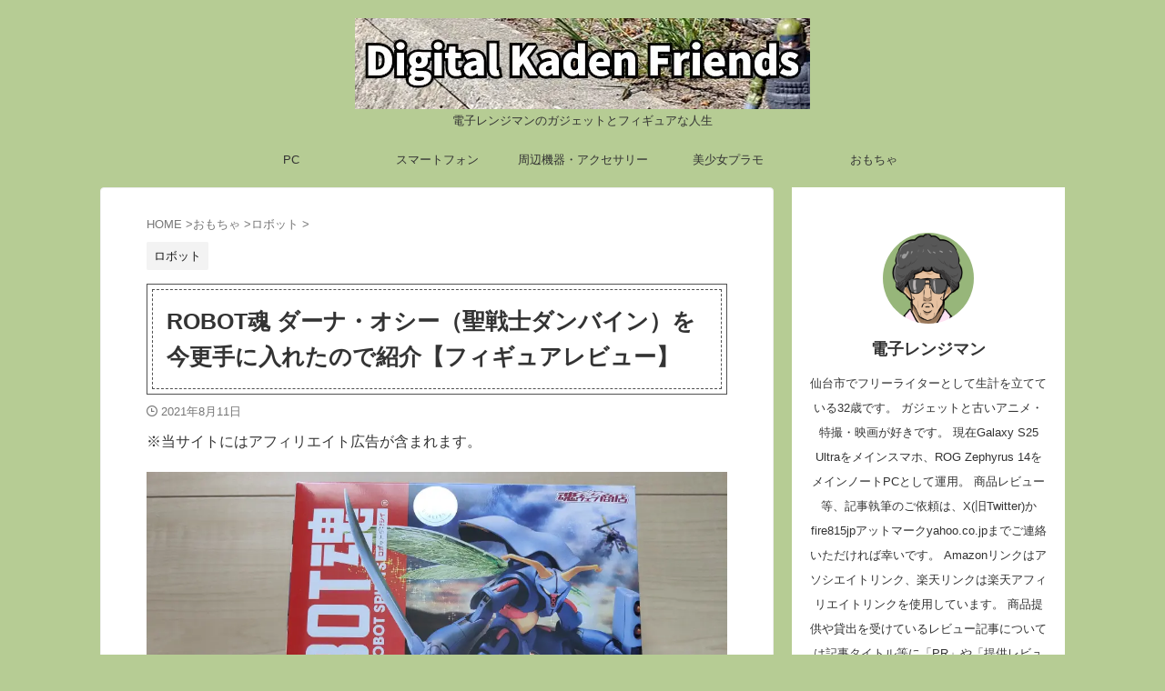

--- FILE ---
content_type: text/html; charset=utf-8
request_url: https://www.google.com/recaptcha/api2/aframe
body_size: 266
content:
<!DOCTYPE HTML><html><head><meta http-equiv="content-type" content="text/html; charset=UTF-8"></head><body><script nonce="DO9sJ17_TpkuONc-NTPvag">/** Anti-fraud and anti-abuse applications only. See google.com/recaptcha */ try{var clients={'sodar':'https://pagead2.googlesyndication.com/pagead/sodar?'};window.addEventListener("message",function(a){try{if(a.source===window.parent){var b=JSON.parse(a.data);var c=clients[b['id']];if(c){var d=document.createElement('img');d.src=c+b['params']+'&rc='+(localStorage.getItem("rc::a")?sessionStorage.getItem("rc::b"):"");window.document.body.appendChild(d);sessionStorage.setItem("rc::e",parseInt(sessionStorage.getItem("rc::e")||0)+1);localStorage.setItem("rc::h",'1768428318670');}}}catch(b){}});window.parent.postMessage("_grecaptcha_ready", "*");}catch(b){}</script></body></html>

--- FILE ---
content_type: application/javascript; charset=utf-8;
request_url: https://dalc.valuecommerce.com/app3?p=886349418&_s=https%3A%2F%2Fdenshirangeman.com%2Fdanaoshee%2F&vf=iVBORw0KGgoAAAANSUhEUgAAAAMAAAADCAYAAABWKLW%2FAAAAMElEQVQYV2NkFGP4nxEkzLBxxhcGxglpzP8bNn1n%2BFXEzcC4m6vrv%2Fe5JIZjGiIMABiTDodM%2F7oOAAAAAElFTkSuQmCC
body_size: 1710
content:
vc_linkswitch_callback({"t":"6968131b","r":"aWgTGwAAqvMDEBj6CooD7AqKCJSi0g","ub":"aWgTGgAHkGYDEBj6CooFuwqKBtjszA%3D%3D","vcid":"rR0N1sETpGCqJwQpm5tcm48WNcQY19xUgDzisKF7kdEi96hD8hS6FA","vcpub":"0.043763","s":3477607,"www.lenovo.com":{"a":"2680394","m":"218","g":"016fc400a7","sp":"cid%3Djp%3Aaffiliate%3Adsry7f"},"www.video.unext.jp":{"a":"2797180","m":"3305594","g":"c8f28230c9","sp":"cid%3DD33139%26adid%3DVC1%26alp%3D1%26alpad%3D1%26alpge%3D1"},"online-shop.mb.softbank.jp":{"a":"2909349","m":"2326201","g":"e3096fe48a"},"mini-shopping.yahoo.co.jp":{"a":"2821580","m":"2201292","g":"007540ab8a"},"shopap.lenovo.com":{"a":"2680394","m":"218","g":"016fc400a7","sp":"cid%3Djp%3Aaffiliate%3Adsry7f"},"unext.bookplace.jp":{"a":"2797180","m":"3305594","g":"c8f28230c9","sp":"cid%3DD33139%26adid%3DVC1%26alp%3D1%26alpad%3D1%26alpge%3D1"},"shopping.geocities.jp":{"a":"2821580","m":"2201292","g":"007540ab8a"},"unext.jp":{"a":"2797180","m":"3305594","g":"c8f28230c9","sp":"cid%3DD33139%26adid%3DVC1%26alp%3D1%26alpad%3D1%26alpge%3D1"},"shopping.yahoo.co.jp":{"a":"2821580","m":"2201292","g":"007540ab8a"},"softbank.jp":{"a":"2909349","m":"2326201","g":"e3096fe48a"},"video.unext.jp":{"a":"2797180","m":"3305594","g":"c8f28230c9","sp":"cid%3DD33139%26adid%3DVC1%26alp%3D1%26alpad%3D1%26alpge%3D1"},"posren.com":{"a":"2110043","m":"2115126","g":"666df06e8a"},"approach.yahoo.co.jp":{"a":"2821580","m":"2201292","g":"007540ab8a"},"paypaystep.yahoo.co.jp":{"a":"2821580","m":"2201292","g":"007540ab8a"},"www3.lenovo.com":{"a":"2680394","m":"218","g":"016fc400a7","sp":"cid%3Djp%3Aaffiliate%3Adsry7f"},"l":4,"hnext.jp":{"a":"2797180","m":"3305594","g":"c8f28230c9","sp":"cid%3DD33139%26adid%3DVC1%26alp%3D1%26alpad%3D1%26alpge%3D1"},"paypaymall.yahoo.co.jp":{"a":"2821580","m":"2201292","g":"007540ab8a"},"p":886349418})